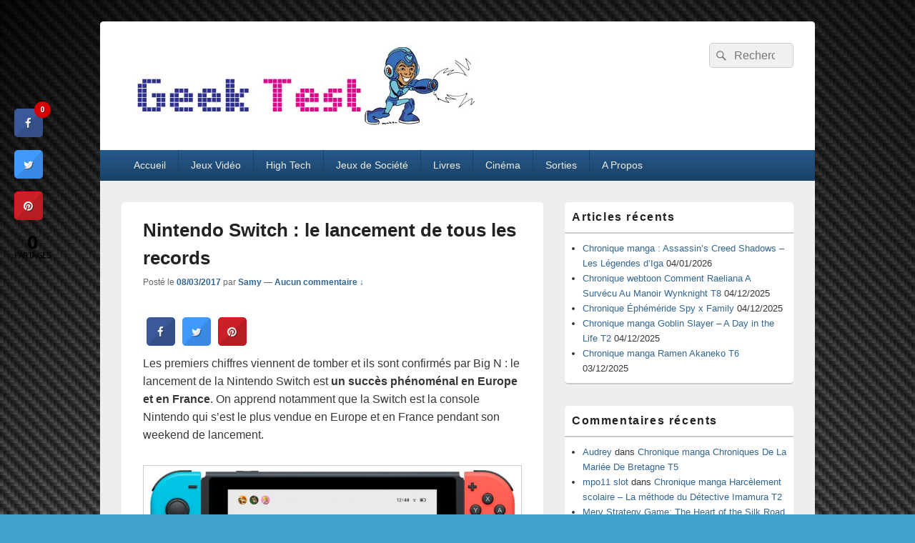

--- FILE ---
content_type: text/html; charset=UTF-8
request_url: https://geektest.fr/nintendo-switch-lancement-records/
body_size: 16832
content:
<!DOCTYPE html>

<html lang="fr-FR">

<head>
    <meta charset="UTF-8" />
    <meta name="viewport" content="width=device-width, initial-scale=1">
    <link rel="profile" href="http://gmpg.org/xfn/11" />
    <link rel="pingback" href="https://geektest.fr/xmlrpc.php" />
    <meta name='robots' content='index, follow, max-image-preview:large, max-snippet:-1, max-video-preview:-1' />

	<!-- This site is optimized with the Yoast SEO plugin v26.7 - https://yoast.com/wordpress/plugins/seo/ -->
	<title>Nintendo Switch : le lancement de tous les records - GeekTest</title>
	<link rel="canonical" href="https://geektest.fr/nintendo-switch-lancement-records/" />
	<meta property="og:locale" content="fr_FR" />
	<meta property="og:type" content="article" />
	<meta property="og:title" content="Nintendo Switch : le lancement de tous les records - GeekTest" />
	<meta property="og:description" content="Les premiers chiffres viennent de tomber et ils sont confirmés par Big N : le lancement de la Nintendo Switch est un succès phénoménal en Europe et en France. On apprend notamment que la Switch est la console Nintendo qui Continuer la lecture  Nintendo Switch : le lancement de tous les records&rarr;" />
	<meta property="og:url" content="https://geektest.fr/nintendo-switch-lancement-records/" />
	<meta property="og:site_name" content="GeekTest" />
	<meta property="article:published_time" content="2017-03-08T08:12:28+00:00" />
	<meta property="og:image" content="https://geektest.fr/wp-content/uploads/2017/03/img07@fr.jpg" />
	<meta property="og:image:width" content="1370" />
	<meta property="og:image:height" content="575" />
	<meta property="og:image:type" content="image/jpeg" />
	<meta name="author" content="Samy" />
	<meta name="twitter:card" content="summary_large_image" />
	<meta name="twitter:creator" content="@SamyToupet" />
	<meta name="twitter:site" content="@SamyGeekTest" />
	<meta name="twitter:label1" content="Écrit par" />
	<meta name="twitter:data1" content="Samy" />
	<meta name="twitter:label2" content="Durée de lecture estimée" />
	<meta name="twitter:data2" content="2 minutes" />
	<script type="application/ld+json" class="yoast-schema-graph">{"@context":"https://schema.org","@graph":[{"@type":"Article","@id":"https://geektest.fr/nintendo-switch-lancement-records/#article","isPartOf":{"@id":"https://geektest.fr/nintendo-switch-lancement-records/"},"author":{"name":"Samy","@id":"https://geektest.fr/#/schema/person/d43605ef0d5681c1b27a4ba1fede1cf4"},"headline":"Nintendo Switch : le lancement de tous les records","datePublished":"2017-03-08T08:12:28+00:00","mainEntityOfPage":{"@id":"https://geektest.fr/nintendo-switch-lancement-records/"},"wordCount":320,"commentCount":0,"publisher":{"@id":"https://geektest.fr/#organization"},"image":{"@id":"https://geektest.fr/nintendo-switch-lancement-records/#primaryimage"},"thumbnailUrl":"https://geektest.fr/wp-content/uploads/2017/03/img07@fr.jpg","keywords":["nintendo","Nintendo Switch","Switch"],"articleSection":["Jeux Vidéo"],"inLanguage":"fr-FR","potentialAction":[{"@type":"CommentAction","name":"Comment","target":["https://geektest.fr/nintendo-switch-lancement-records/#respond"]}]},{"@type":"WebPage","@id":"https://geektest.fr/nintendo-switch-lancement-records/","url":"https://geektest.fr/nintendo-switch-lancement-records/","name":"Nintendo Switch : le lancement de tous les records - GeekTest","isPartOf":{"@id":"https://geektest.fr/#website"},"primaryImageOfPage":{"@id":"https://geektest.fr/nintendo-switch-lancement-records/#primaryimage"},"image":{"@id":"https://geektest.fr/nintendo-switch-lancement-records/#primaryimage"},"thumbnailUrl":"https://geektest.fr/wp-content/uploads/2017/03/img07@fr.jpg","datePublished":"2017-03-08T08:12:28+00:00","breadcrumb":{"@id":"https://geektest.fr/nintendo-switch-lancement-records/#breadcrumb"},"inLanguage":"fr-FR","potentialAction":[{"@type":"ReadAction","target":["https://geektest.fr/nintendo-switch-lancement-records/"]}]},{"@type":"ImageObject","inLanguage":"fr-FR","@id":"https://geektest.fr/nintendo-switch-lancement-records/#primaryimage","url":"https://geektest.fr/wp-content/uploads/2017/03/img07@fr.jpg","contentUrl":"https://geektest.fr/wp-content/uploads/2017/03/img07@fr.jpg","width":1370,"height":575,"caption":"Nintendo Switch"},{"@type":"BreadcrumbList","@id":"https://geektest.fr/nintendo-switch-lancement-records/#breadcrumb","itemListElement":[{"@type":"ListItem","position":1,"name":"Accueil","item":"https://geektest.fr/"},{"@type":"ListItem","position":2,"name":"Nintendo Switch : le lancement de tous les records"}]},{"@type":"WebSite","@id":"https://geektest.fr/#website","url":"https://geektest.fr/","name":"GeekTest","description":"Blog jeux-vidéo et high-tech","publisher":{"@id":"https://geektest.fr/#organization"},"potentialAction":[{"@type":"SearchAction","target":{"@type":"EntryPoint","urlTemplate":"https://geektest.fr/?s={search_term_string}"},"query-input":{"@type":"PropertyValueSpecification","valueRequired":true,"valueName":"search_term_string"}}],"inLanguage":"fr-FR"},{"@type":"Organization","@id":"https://geektest.fr/#organization","name":"GeekTest","url":"https://geektest.fr/","logo":{"@type":"ImageObject","inLanguage":"fr-FR","@id":"https://geektest.fr/#/schema/logo/image/","url":"https://geektest.fr/wp-content/uploads/2015/01/cropped-Banière-Geek-Test-Megaman.jpg","contentUrl":"https://geektest.fr/wp-content/uploads/2015/01/cropped-Banière-Geek-Test-Megaman.jpg","width":500,"height":120,"caption":"GeekTest"},"image":{"@id":"https://geektest.fr/#/schema/logo/image/"},"sameAs":["https://x.com/SamyGeekTest","https://www.youtube.com/@GeekTestfr"]},{"@type":"Person","@id":"https://geektest.fr/#/schema/person/d43605ef0d5681c1b27a4ba1fede1cf4","name":"Samy","image":{"@type":"ImageObject","inLanguage":"fr-FR","@id":"https://geektest.fr/#/schema/person/image/","url":"https://secure.gravatar.com/avatar/5c1947dd6aaded7a174b67c3dadda665fc4f0d66ca3756285877bbb0960b51b2?s=96&d=mm&r=g","contentUrl":"https://secure.gravatar.com/avatar/5c1947dd6aaded7a174b67c3dadda665fc4f0d66ca3756285877bbb0960b51b2?s=96&d=mm&r=g","caption":"Samy"},"sameAs":["https://x.com/SamyToupet"],"url":"https://geektest.fr/author/admin/"}]}</script>
	<!-- / Yoast SEO plugin. -->


<link rel='dns-prefetch' href='//fonts.googleapis.com' />
<link rel="alternate" type="application/rss+xml" title="GeekTest &raquo; Flux" href="https://geektest.fr/feed/" />
<link rel="alternate" type="application/rss+xml" title="GeekTest &raquo; Flux des commentaires" href="https://geektest.fr/comments/feed/" />
<link rel="alternate" type="application/rss+xml" title="GeekTest &raquo; Nintendo Switch : le lancement de tous les records Flux des commentaires" href="https://geektest.fr/nintendo-switch-lancement-records/feed/" />
<link rel="alternate" title="oEmbed (JSON)" type="application/json+oembed" href="https://geektest.fr/wp-json/oembed/1.0/embed?url=https%3A%2F%2Fgeektest.fr%2Fnintendo-switch-lancement-records%2F" />
<link rel="alternate" title="oEmbed (XML)" type="text/xml+oembed" href="https://geektest.fr/wp-json/oembed/1.0/embed?url=https%3A%2F%2Fgeektest.fr%2Fnintendo-switch-lancement-records%2F&#038;format=xml" />
		<!-- This site uses the Google Analytics by MonsterInsights plugin v9.11.1 - Using Analytics tracking - https://www.monsterinsights.com/ -->
							<script src="//www.googletagmanager.com/gtag/js?id=G-CGHH041ZJF"  data-cfasync="false" data-wpfc-render="false" type="text/javascript" async></script>
			<script data-cfasync="false" data-wpfc-render="false" type="text/javascript">
				var mi_version = '9.11.1';
				var mi_track_user = true;
				var mi_no_track_reason = '';
								var MonsterInsightsDefaultLocations = {"page_location":"https:\/\/geektest.fr\/nintendo-switch-lancement-records\/"};
								if ( typeof MonsterInsightsPrivacyGuardFilter === 'function' ) {
					var MonsterInsightsLocations = (typeof MonsterInsightsExcludeQuery === 'object') ? MonsterInsightsPrivacyGuardFilter( MonsterInsightsExcludeQuery ) : MonsterInsightsPrivacyGuardFilter( MonsterInsightsDefaultLocations );
				} else {
					var MonsterInsightsLocations = (typeof MonsterInsightsExcludeQuery === 'object') ? MonsterInsightsExcludeQuery : MonsterInsightsDefaultLocations;
				}

								var disableStrs = [
										'ga-disable-G-CGHH041ZJF',
									];

				/* Function to detect opted out users */
				function __gtagTrackerIsOptedOut() {
					for (var index = 0; index < disableStrs.length; index++) {
						if (document.cookie.indexOf(disableStrs[index] + '=true') > -1) {
							return true;
						}
					}

					return false;
				}

				/* Disable tracking if the opt-out cookie exists. */
				if (__gtagTrackerIsOptedOut()) {
					for (var index = 0; index < disableStrs.length; index++) {
						window[disableStrs[index]] = true;
					}
				}

				/* Opt-out function */
				function __gtagTrackerOptout() {
					for (var index = 0; index < disableStrs.length; index++) {
						document.cookie = disableStrs[index] + '=true; expires=Thu, 31 Dec 2099 23:59:59 UTC; path=/';
						window[disableStrs[index]] = true;
					}
				}

				if ('undefined' === typeof gaOptout) {
					function gaOptout() {
						__gtagTrackerOptout();
					}
				}
								window.dataLayer = window.dataLayer || [];

				window.MonsterInsightsDualTracker = {
					helpers: {},
					trackers: {},
				};
				if (mi_track_user) {
					function __gtagDataLayer() {
						dataLayer.push(arguments);
					}

					function __gtagTracker(type, name, parameters) {
						if (!parameters) {
							parameters = {};
						}

						if (parameters.send_to) {
							__gtagDataLayer.apply(null, arguments);
							return;
						}

						if (type === 'event') {
														parameters.send_to = monsterinsights_frontend.v4_id;
							var hookName = name;
							if (typeof parameters['event_category'] !== 'undefined') {
								hookName = parameters['event_category'] + ':' + name;
							}

							if (typeof MonsterInsightsDualTracker.trackers[hookName] !== 'undefined') {
								MonsterInsightsDualTracker.trackers[hookName](parameters);
							} else {
								__gtagDataLayer('event', name, parameters);
							}
							
						} else {
							__gtagDataLayer.apply(null, arguments);
						}
					}

					__gtagTracker('js', new Date());
					__gtagTracker('set', {
						'developer_id.dZGIzZG': true,
											});
					if ( MonsterInsightsLocations.page_location ) {
						__gtagTracker('set', MonsterInsightsLocations);
					}
										__gtagTracker('config', 'G-CGHH041ZJF', {"forceSSL":"true"} );
										window.gtag = __gtagTracker;										(function () {
						/* https://developers.google.com/analytics/devguides/collection/analyticsjs/ */
						/* ga and __gaTracker compatibility shim. */
						var noopfn = function () {
							return null;
						};
						var newtracker = function () {
							return new Tracker();
						};
						var Tracker = function () {
							return null;
						};
						var p = Tracker.prototype;
						p.get = noopfn;
						p.set = noopfn;
						p.send = function () {
							var args = Array.prototype.slice.call(arguments);
							args.unshift('send');
							__gaTracker.apply(null, args);
						};
						var __gaTracker = function () {
							var len = arguments.length;
							if (len === 0) {
								return;
							}
							var f = arguments[len - 1];
							if (typeof f !== 'object' || f === null || typeof f.hitCallback !== 'function') {
								if ('send' === arguments[0]) {
									var hitConverted, hitObject = false, action;
									if ('event' === arguments[1]) {
										if ('undefined' !== typeof arguments[3]) {
											hitObject = {
												'eventAction': arguments[3],
												'eventCategory': arguments[2],
												'eventLabel': arguments[4],
												'value': arguments[5] ? arguments[5] : 1,
											}
										}
									}
									if ('pageview' === arguments[1]) {
										if ('undefined' !== typeof arguments[2]) {
											hitObject = {
												'eventAction': 'page_view',
												'page_path': arguments[2],
											}
										}
									}
									if (typeof arguments[2] === 'object') {
										hitObject = arguments[2];
									}
									if (typeof arguments[5] === 'object') {
										Object.assign(hitObject, arguments[5]);
									}
									if ('undefined' !== typeof arguments[1].hitType) {
										hitObject = arguments[1];
										if ('pageview' === hitObject.hitType) {
											hitObject.eventAction = 'page_view';
										}
									}
									if (hitObject) {
										action = 'timing' === arguments[1].hitType ? 'timing_complete' : hitObject.eventAction;
										hitConverted = mapArgs(hitObject);
										__gtagTracker('event', action, hitConverted);
									}
								}
								return;
							}

							function mapArgs(args) {
								var arg, hit = {};
								var gaMap = {
									'eventCategory': 'event_category',
									'eventAction': 'event_action',
									'eventLabel': 'event_label',
									'eventValue': 'event_value',
									'nonInteraction': 'non_interaction',
									'timingCategory': 'event_category',
									'timingVar': 'name',
									'timingValue': 'value',
									'timingLabel': 'event_label',
									'page': 'page_path',
									'location': 'page_location',
									'title': 'page_title',
									'referrer' : 'page_referrer',
								};
								for (arg in args) {
																		if (!(!args.hasOwnProperty(arg) || !gaMap.hasOwnProperty(arg))) {
										hit[gaMap[arg]] = args[arg];
									} else {
										hit[arg] = args[arg];
									}
								}
								return hit;
							}

							try {
								f.hitCallback();
							} catch (ex) {
							}
						};
						__gaTracker.create = newtracker;
						__gaTracker.getByName = newtracker;
						__gaTracker.getAll = function () {
							return [];
						};
						__gaTracker.remove = noopfn;
						__gaTracker.loaded = true;
						window['__gaTracker'] = __gaTracker;
					})();
									} else {
										console.log("");
					(function () {
						function __gtagTracker() {
							return null;
						}

						window['__gtagTracker'] = __gtagTracker;
						window['gtag'] = __gtagTracker;
					})();
									}
			</script>
							<!-- / Google Analytics by MonsterInsights -->
		<style id='wp-img-auto-sizes-contain-inline-css' type='text/css'>
img:is([sizes=auto i],[sizes^="auto," i]){contain-intrinsic-size:3000px 1500px}
/*# sourceURL=wp-img-auto-sizes-contain-inline-css */
</style>
<style id='wp-emoji-styles-inline-css' type='text/css'>

	img.wp-smiley, img.emoji {
		display: inline !important;
		border: none !important;
		box-shadow: none !important;
		height: 1em !important;
		width: 1em !important;
		margin: 0 0.07em !important;
		vertical-align: -0.1em !important;
		background: none !important;
		padding: 0 !important;
	}
/*# sourceURL=wp-emoji-styles-inline-css */
</style>
<style id='wp-block-library-inline-css' type='text/css'>
:root{--wp-block-synced-color:#7a00df;--wp-block-synced-color--rgb:122,0,223;--wp-bound-block-color:var(--wp-block-synced-color);--wp-editor-canvas-background:#ddd;--wp-admin-theme-color:#007cba;--wp-admin-theme-color--rgb:0,124,186;--wp-admin-theme-color-darker-10:#006ba1;--wp-admin-theme-color-darker-10--rgb:0,107,160.5;--wp-admin-theme-color-darker-20:#005a87;--wp-admin-theme-color-darker-20--rgb:0,90,135;--wp-admin-border-width-focus:2px}@media (min-resolution:192dpi){:root{--wp-admin-border-width-focus:1.5px}}.wp-element-button{cursor:pointer}:root .has-very-light-gray-background-color{background-color:#eee}:root .has-very-dark-gray-background-color{background-color:#313131}:root .has-very-light-gray-color{color:#eee}:root .has-very-dark-gray-color{color:#313131}:root .has-vivid-green-cyan-to-vivid-cyan-blue-gradient-background{background:linear-gradient(135deg,#00d084,#0693e3)}:root .has-purple-crush-gradient-background{background:linear-gradient(135deg,#34e2e4,#4721fb 50%,#ab1dfe)}:root .has-hazy-dawn-gradient-background{background:linear-gradient(135deg,#faaca8,#dad0ec)}:root .has-subdued-olive-gradient-background{background:linear-gradient(135deg,#fafae1,#67a671)}:root .has-atomic-cream-gradient-background{background:linear-gradient(135deg,#fdd79a,#004a59)}:root .has-nightshade-gradient-background{background:linear-gradient(135deg,#330968,#31cdcf)}:root .has-midnight-gradient-background{background:linear-gradient(135deg,#020381,#2874fc)}:root{--wp--preset--font-size--normal:16px;--wp--preset--font-size--huge:42px}.has-regular-font-size{font-size:1em}.has-larger-font-size{font-size:2.625em}.has-normal-font-size{font-size:var(--wp--preset--font-size--normal)}.has-huge-font-size{font-size:var(--wp--preset--font-size--huge)}.has-text-align-center{text-align:center}.has-text-align-left{text-align:left}.has-text-align-right{text-align:right}.has-fit-text{white-space:nowrap!important}#end-resizable-editor-section{display:none}.aligncenter{clear:both}.items-justified-left{justify-content:flex-start}.items-justified-center{justify-content:center}.items-justified-right{justify-content:flex-end}.items-justified-space-between{justify-content:space-between}.screen-reader-text{border:0;clip-path:inset(50%);height:1px;margin:-1px;overflow:hidden;padding:0;position:absolute;width:1px;word-wrap:normal!important}.screen-reader-text:focus{background-color:#ddd;clip-path:none;color:#444;display:block;font-size:1em;height:auto;left:5px;line-height:normal;padding:15px 23px 14px;text-decoration:none;top:5px;width:auto;z-index:100000}html :where(.has-border-color){border-style:solid}html :where([style*=border-top-color]){border-top-style:solid}html :where([style*=border-right-color]){border-right-style:solid}html :where([style*=border-bottom-color]){border-bottom-style:solid}html :where([style*=border-left-color]){border-left-style:solid}html :where([style*=border-width]){border-style:solid}html :where([style*=border-top-width]){border-top-style:solid}html :where([style*=border-right-width]){border-right-style:solid}html :where([style*=border-bottom-width]){border-bottom-style:solid}html :where([style*=border-left-width]){border-left-style:solid}html :where(img[class*=wp-image-]){height:auto;max-width:100%}:where(figure){margin:0 0 1em}html :where(.is-position-sticky){--wp-admin--admin-bar--position-offset:var(--wp-admin--admin-bar--height,0px)}@media screen and (max-width:600px){html :where(.is-position-sticky){--wp-admin--admin-bar--position-offset:0px}}

/*# sourceURL=wp-block-library-inline-css */
</style><style id='global-styles-inline-css' type='text/css'>
:root{--wp--preset--aspect-ratio--square: 1;--wp--preset--aspect-ratio--4-3: 4/3;--wp--preset--aspect-ratio--3-4: 3/4;--wp--preset--aspect-ratio--3-2: 3/2;--wp--preset--aspect-ratio--2-3: 2/3;--wp--preset--aspect-ratio--16-9: 16/9;--wp--preset--aspect-ratio--9-16: 9/16;--wp--preset--color--black: #000000;--wp--preset--color--cyan-bluish-gray: #abb8c3;--wp--preset--color--white: #ffffff;--wp--preset--color--pale-pink: #f78da7;--wp--preset--color--vivid-red: #cf2e2e;--wp--preset--color--luminous-vivid-orange: #ff6900;--wp--preset--color--luminous-vivid-amber: #fcb900;--wp--preset--color--light-green-cyan: #7bdcb5;--wp--preset--color--vivid-green-cyan: #00d084;--wp--preset--color--pale-cyan-blue: #8ed1fc;--wp--preset--color--vivid-cyan-blue: #0693e3;--wp--preset--color--vivid-purple: #9b51e0;--wp--preset--color--dark-gray: #373737;--wp--preset--color--medium-gray: #cccccc;--wp--preset--color--light-gray: #eeeeee;--wp--preset--color--blue: #1982d1;--wp--preset--gradient--vivid-cyan-blue-to-vivid-purple: linear-gradient(135deg,rgb(6,147,227) 0%,rgb(155,81,224) 100%);--wp--preset--gradient--light-green-cyan-to-vivid-green-cyan: linear-gradient(135deg,rgb(122,220,180) 0%,rgb(0,208,130) 100%);--wp--preset--gradient--luminous-vivid-amber-to-luminous-vivid-orange: linear-gradient(135deg,rgb(252,185,0) 0%,rgb(255,105,0) 100%);--wp--preset--gradient--luminous-vivid-orange-to-vivid-red: linear-gradient(135deg,rgb(255,105,0) 0%,rgb(207,46,46) 100%);--wp--preset--gradient--very-light-gray-to-cyan-bluish-gray: linear-gradient(135deg,rgb(238,238,238) 0%,rgb(169,184,195) 100%);--wp--preset--gradient--cool-to-warm-spectrum: linear-gradient(135deg,rgb(74,234,220) 0%,rgb(151,120,209) 20%,rgb(207,42,186) 40%,rgb(238,44,130) 60%,rgb(251,105,98) 80%,rgb(254,248,76) 100%);--wp--preset--gradient--blush-light-purple: linear-gradient(135deg,rgb(255,206,236) 0%,rgb(152,150,240) 100%);--wp--preset--gradient--blush-bordeaux: linear-gradient(135deg,rgb(254,205,165) 0%,rgb(254,45,45) 50%,rgb(107,0,62) 100%);--wp--preset--gradient--luminous-dusk: linear-gradient(135deg,rgb(255,203,112) 0%,rgb(199,81,192) 50%,rgb(65,88,208) 100%);--wp--preset--gradient--pale-ocean: linear-gradient(135deg,rgb(255,245,203) 0%,rgb(182,227,212) 50%,rgb(51,167,181) 100%);--wp--preset--gradient--electric-grass: linear-gradient(135deg,rgb(202,248,128) 0%,rgb(113,206,126) 100%);--wp--preset--gradient--midnight: linear-gradient(135deg,rgb(2,3,129) 0%,rgb(40,116,252) 100%);--wp--preset--font-size--small: 14px;--wp--preset--font-size--medium: 20px;--wp--preset--font-size--large: 24px;--wp--preset--font-size--x-large: 42px;--wp--preset--font-size--normal: 16px;--wp--preset--font-size--huge: 26px;--wp--preset--spacing--20: 0.44rem;--wp--preset--spacing--30: 0.67rem;--wp--preset--spacing--40: 1rem;--wp--preset--spacing--50: 1.5rem;--wp--preset--spacing--60: 2.25rem;--wp--preset--spacing--70: 3.38rem;--wp--preset--spacing--80: 5.06rem;--wp--preset--shadow--natural: 6px 6px 9px rgba(0, 0, 0, 0.2);--wp--preset--shadow--deep: 12px 12px 50px rgba(0, 0, 0, 0.4);--wp--preset--shadow--sharp: 6px 6px 0px rgba(0, 0, 0, 0.2);--wp--preset--shadow--outlined: 6px 6px 0px -3px rgb(255, 255, 255), 6px 6px rgb(0, 0, 0);--wp--preset--shadow--crisp: 6px 6px 0px rgb(0, 0, 0);}:where(.is-layout-flex){gap: 0.5em;}:where(.is-layout-grid){gap: 0.5em;}body .is-layout-flex{display: flex;}.is-layout-flex{flex-wrap: wrap;align-items: center;}.is-layout-flex > :is(*, div){margin: 0;}body .is-layout-grid{display: grid;}.is-layout-grid > :is(*, div){margin: 0;}:where(.wp-block-columns.is-layout-flex){gap: 2em;}:where(.wp-block-columns.is-layout-grid){gap: 2em;}:where(.wp-block-post-template.is-layout-flex){gap: 1.25em;}:where(.wp-block-post-template.is-layout-grid){gap: 1.25em;}.has-black-color{color: var(--wp--preset--color--black) !important;}.has-cyan-bluish-gray-color{color: var(--wp--preset--color--cyan-bluish-gray) !important;}.has-white-color{color: var(--wp--preset--color--white) !important;}.has-pale-pink-color{color: var(--wp--preset--color--pale-pink) !important;}.has-vivid-red-color{color: var(--wp--preset--color--vivid-red) !important;}.has-luminous-vivid-orange-color{color: var(--wp--preset--color--luminous-vivid-orange) !important;}.has-luminous-vivid-amber-color{color: var(--wp--preset--color--luminous-vivid-amber) !important;}.has-light-green-cyan-color{color: var(--wp--preset--color--light-green-cyan) !important;}.has-vivid-green-cyan-color{color: var(--wp--preset--color--vivid-green-cyan) !important;}.has-pale-cyan-blue-color{color: var(--wp--preset--color--pale-cyan-blue) !important;}.has-vivid-cyan-blue-color{color: var(--wp--preset--color--vivid-cyan-blue) !important;}.has-vivid-purple-color{color: var(--wp--preset--color--vivid-purple) !important;}.has-black-background-color{background-color: var(--wp--preset--color--black) !important;}.has-cyan-bluish-gray-background-color{background-color: var(--wp--preset--color--cyan-bluish-gray) !important;}.has-white-background-color{background-color: var(--wp--preset--color--white) !important;}.has-pale-pink-background-color{background-color: var(--wp--preset--color--pale-pink) !important;}.has-vivid-red-background-color{background-color: var(--wp--preset--color--vivid-red) !important;}.has-luminous-vivid-orange-background-color{background-color: var(--wp--preset--color--luminous-vivid-orange) !important;}.has-luminous-vivid-amber-background-color{background-color: var(--wp--preset--color--luminous-vivid-amber) !important;}.has-light-green-cyan-background-color{background-color: var(--wp--preset--color--light-green-cyan) !important;}.has-vivid-green-cyan-background-color{background-color: var(--wp--preset--color--vivid-green-cyan) !important;}.has-pale-cyan-blue-background-color{background-color: var(--wp--preset--color--pale-cyan-blue) !important;}.has-vivid-cyan-blue-background-color{background-color: var(--wp--preset--color--vivid-cyan-blue) !important;}.has-vivid-purple-background-color{background-color: var(--wp--preset--color--vivid-purple) !important;}.has-black-border-color{border-color: var(--wp--preset--color--black) !important;}.has-cyan-bluish-gray-border-color{border-color: var(--wp--preset--color--cyan-bluish-gray) !important;}.has-white-border-color{border-color: var(--wp--preset--color--white) !important;}.has-pale-pink-border-color{border-color: var(--wp--preset--color--pale-pink) !important;}.has-vivid-red-border-color{border-color: var(--wp--preset--color--vivid-red) !important;}.has-luminous-vivid-orange-border-color{border-color: var(--wp--preset--color--luminous-vivid-orange) !important;}.has-luminous-vivid-amber-border-color{border-color: var(--wp--preset--color--luminous-vivid-amber) !important;}.has-light-green-cyan-border-color{border-color: var(--wp--preset--color--light-green-cyan) !important;}.has-vivid-green-cyan-border-color{border-color: var(--wp--preset--color--vivid-green-cyan) !important;}.has-pale-cyan-blue-border-color{border-color: var(--wp--preset--color--pale-cyan-blue) !important;}.has-vivid-cyan-blue-border-color{border-color: var(--wp--preset--color--vivid-cyan-blue) !important;}.has-vivid-purple-border-color{border-color: var(--wp--preset--color--vivid-purple) !important;}.has-vivid-cyan-blue-to-vivid-purple-gradient-background{background: var(--wp--preset--gradient--vivid-cyan-blue-to-vivid-purple) !important;}.has-light-green-cyan-to-vivid-green-cyan-gradient-background{background: var(--wp--preset--gradient--light-green-cyan-to-vivid-green-cyan) !important;}.has-luminous-vivid-amber-to-luminous-vivid-orange-gradient-background{background: var(--wp--preset--gradient--luminous-vivid-amber-to-luminous-vivid-orange) !important;}.has-luminous-vivid-orange-to-vivid-red-gradient-background{background: var(--wp--preset--gradient--luminous-vivid-orange-to-vivid-red) !important;}.has-very-light-gray-to-cyan-bluish-gray-gradient-background{background: var(--wp--preset--gradient--very-light-gray-to-cyan-bluish-gray) !important;}.has-cool-to-warm-spectrum-gradient-background{background: var(--wp--preset--gradient--cool-to-warm-spectrum) !important;}.has-blush-light-purple-gradient-background{background: var(--wp--preset--gradient--blush-light-purple) !important;}.has-blush-bordeaux-gradient-background{background: var(--wp--preset--gradient--blush-bordeaux) !important;}.has-luminous-dusk-gradient-background{background: var(--wp--preset--gradient--luminous-dusk) !important;}.has-pale-ocean-gradient-background{background: var(--wp--preset--gradient--pale-ocean) !important;}.has-electric-grass-gradient-background{background: var(--wp--preset--gradient--electric-grass) !important;}.has-midnight-gradient-background{background: var(--wp--preset--gradient--midnight) !important;}.has-small-font-size{font-size: var(--wp--preset--font-size--small) !important;}.has-medium-font-size{font-size: var(--wp--preset--font-size--medium) !important;}.has-large-font-size{font-size: var(--wp--preset--font-size--large) !important;}.has-x-large-font-size{font-size: var(--wp--preset--font-size--x-large) !important;}
/*# sourceURL=global-styles-inline-css */
</style>

<style id='classic-theme-styles-inline-css' type='text/css'>
/*! This file is auto-generated */
.wp-block-button__link{color:#fff;background-color:#32373c;border-radius:9999px;box-shadow:none;text-decoration:none;padding:calc(.667em + 2px) calc(1.333em + 2px);font-size:1.125em}.wp-block-file__button{background:#32373c;color:#fff;text-decoration:none}
/*# sourceURL=/wp-includes/css/classic-themes.min.css */
</style>
<link rel='stylesheet' id='cresta-social-crestafont-css' href='https://geektest.fr/wp-content/plugins/cresta-social-share-counter/css/csscfont.min.css?ver=2.9.9.6' type='text/css' media='all' />
<link rel='stylesheet' id='cresta-social-wp-style-css' href='https://geektest.fr/wp-content/plugins/cresta-social-share-counter/css/cresta-wp-css.min.css?ver=2.9.9.6' type='text/css' media='all' />
<link rel='stylesheet' id='cresta-social-googlefonts-css' href='//fonts.googleapis.com/css?family=Noto+Sans:400,700&#038;display=swap' type='text/css' media='all' />
<link rel='stylesheet' id='genericons-css' href='https://geektest.fr/wp-content/themes/catch-box/genericons/genericons.css?ver=3.4.1' type='text/css' media='all' />
<link rel='stylesheet' id='catchbox-style-css' href='https://geektest.fr/wp-content/themes/catch-box/style.css?ver=20251223-93413' type='text/css' media='all' />
<link rel='stylesheet' id='catchbox-block-style-css' href='https://geektest.fr/wp-content/themes/catch-box/css/blocks.css?ver=1.0' type='text/css' media='all' />
<link rel='stylesheet' id='blue-css' href='https://geektest.fr/wp-content/themes/catch-box/colors/blue.css' type='text/css' media='all' />
<link rel='stylesheet' id='tablepress-default-css' href='https://geektest.fr/wp-content/plugins/tablepress/css/build/default.css?ver=3.2.6' type='text/css' media='all' />
<script type="text/javascript" src="https://geektest.fr/wp-content/plugins/google-analytics-for-wordpress/assets/js/frontend-gtag.min.js?ver=9.11.1" id="monsterinsights-frontend-script-js" async="async" data-wp-strategy="async"></script>
<script data-cfasync="false" data-wpfc-render="false" type="text/javascript" id='monsterinsights-frontend-script-js-extra'>/* <![CDATA[ */
var monsterinsights_frontend = {"js_events_tracking":"true","download_extensions":"doc,pdf,ppt,zip,xls,docx,pptx,xlsx","inbound_paths":"[]","home_url":"https:\/\/geektest.fr","hash_tracking":"false","v4_id":"G-CGHH041ZJF"};/* ]]> */
</script>
<script type="text/javascript" src="https://geektest.fr/wp-includes/js/jquery/jquery.min.js?ver=3.7.1" id="jquery-core-js"></script>
<script type="text/javascript" src="https://geektest.fr/wp-includes/js/jquery/jquery-migrate.min.js?ver=3.4.1" id="jquery-migrate-js"></script>
<script type="text/javascript" id="catchbox-menu-js-extra">
/* <![CDATA[ */
var screenReaderText = {"expand":"ouvrir le menu enfant","collapse":"refermer le menu enfant"};
//# sourceURL=catchbox-menu-js-extra
/* ]]> */
</script>
<script type="text/javascript" src="https://geektest.fr/wp-content/themes/catch-box/js/menu.min.js?ver=2.1.1.1" id="catchbox-menu-js"></script>
<link rel="https://api.w.org/" href="https://geektest.fr/wp-json/" /><link rel="alternate" title="JSON" type="application/json" href="https://geektest.fr/wp-json/wp/v2/posts/7516" /><link rel="EditURI" type="application/rsd+xml" title="RSD" href="https://geektest.fr/xmlrpc.php?rsd" />
<meta name="generator" content="WordPress 6.9" />
<link rel='shortlink' href='https://geektest.fr/?p=7516' />
<style id='cresta-social-share-counter-inline-css'>.cresta-share-icon .sbutton {text-shadow: 1px 1px 0px rgba(0, 0, 0, .4);}.cresta-share-icon .sbutton {font-family: 'Noto Sans', sans-serif;}
			@media (max-width : 640px) {
				#crestashareicon {
					display:none !important;
				}
			}
		#crestashareicon {position:fixed; top:20%; left:20px; float:left;z-index:99;}

		#crestashareicon .sbutton {clear:both;}
		#crestashareicon .sbutton { float:left;}#crestashareiconincontent {float: left;}</style>	<style>
		/* Link color */
		a,
		#site-title a:focus,
		#site-title a:hover,
		#site-title a:active,
		.entry-title a:hover,
		.entry-title a:focus,
		.entry-title a:active,
		.widget_catchbox_ephemera .comments-link a:hover,
		section.recent-posts .other-recent-posts a[rel="bookmark"]:hover,
		section.recent-posts .other-recent-posts .comments-link a:hover,
		.format-image footer.entry-meta a:hover,
		#site-generator a:hover {
			color: #326693;
		}
		section.recent-posts .other-recent-posts .comments-link a:hover {
			border-color: #326693;
		}
	</style>
<style type="text/css">.recentcomments a{display:inline !important;padding:0 !important;margin:0 !important;}</style>	<style type="text/css">
			#site-title,
		#site-description {
			position: absolute !important;
			clip: rect(1px 1px 1px 1px); /* IE6, IE7 */
			clip: rect(1px, 1px, 1px, 1px);
		}
		</style>
	<style type="text/css" id="custom-background-css">
body.custom-background { background-image: url("https://geektest.fr/wp-content/uploads/2013/05/Free-carbon-fiber-wallpaper-ebin.png"); background-position: left top; background-size: auto; background-repeat: repeat; background-attachment: fixed; }
</style>
	<link rel="icon" href="https://geektest.fr/wp-content/uploads/2013/03/favicon.ico" sizes="32x32" />
<link rel="icon" href="https://geektest.fr/wp-content/uploads/2013/03/favicon.ico" sizes="192x192" />
<link rel="apple-touch-icon" href="https://geektest.fr/wp-content/uploads/2013/03/favicon.ico" />
<meta name="msapplication-TileImage" content="https://geektest.fr/wp-content/uploads/2013/03/favicon.ico" />
</head>

<body class="wp-singular post-template-default single single-post postid-7516 single-format-standard custom-background wp-custom-logo wp-embed-responsive wp-theme-catch-box right-sidebar one-menu header-image-top">

    
    
    <div id="page" class="hfeed site">

        <a href="#main" class="skip-link screen-reader-text">Aller au contenu principal</a>
        <header id="branding" role="banner">

            
            <div id="header-content" class="clearfix">

                <div class="logo-wrap clearfix"><div id="site-logo"><a href="https://geektest.fr/" class="custom-logo-link" rel="home"><img width="500" height="120" src="https://geektest.fr/wp-content/uploads/2015/01/cropped-Banière-Geek-Test-Megaman.jpg" class="custom-logo" alt="GeekTest" decoding="async" fetchpriority="high" srcset="https://geektest.fr/wp-content/uploads/2015/01/cropped-Banière-Geek-Test-Megaman.jpg 500w, https://geektest.fr/wp-content/uploads/2015/01/cropped-Banière-Geek-Test-Megaman-300x72.jpg 300w" sizes="(max-width: 500px) 100vw, 500px" /></a></div><!-- #site-logo -->	<div id="hgroup" class="site-details">
					<p id="site-title"><a href="https://geektest.fr/" rel="home">GeekTest</a></p>
					<p id="site-description">Blog jeux-vidéo et high-tech</p>
			
   	</div><!-- #hgroup -->
</div><!-- .logo-wrap -->	<form role="search" method="get" class="searchform" action="https://geektest.fr/">
		<label>
			<span class="screen-reader-text">Recherche :</span>
			<input type="search" class="search-field" placeholder="Recherche" value="" name="s" title="Recherche :" />
		</label>
		<button type="submit" class="search-submit"><span class="screen-reader-text">Rechercher</span></button>
	</form>

            </div><!-- #header-content -->

                <div class="menu-access-wrap mobile-header-menu clearfix">
        <div id="mobile-header-left-menu" class="mobile-menu-anchor primary-menu">
            <a href="#mobile-header-left-nav" id="menu-toggle-primary" class="genericon genericon-menu">
                <span class="mobile-menu-text">Menu</span>
            </a>
        </div><!-- #mobile-header-left-menu -->
            
        
        <div id="site-header-menu-primary" class="site-header-menu">
            <nav id="access" class="main-navigation menu-focus" role="navigation" aria-label="Menu principal">
            
                <h3 class="screen-reader-text">Menu principal</h3>
                <div class="menu-header-container"><ul class="menu"><li id="menu-item-119" class="menu-item menu-item-type-custom menu-item-object-custom menu-item-home menu-item-119"><a href="http://geektest.fr/">Accueil</a></li>
<li id="menu-item-1774" class="menu-item menu-item-type-taxonomy menu-item-object-category current-post-ancestor current-menu-parent current-post-parent menu-item-1774"><a href="https://geektest.fr/category/jeux-video/">Jeux Vidéo</a></li>
<li id="menu-item-1775" class="menu-item menu-item-type-taxonomy menu-item-object-category menu-item-1775"><a href="https://geektest.fr/category/high-tech/">High Tech</a></li>
<li id="menu-item-5799" class="menu-item menu-item-type-taxonomy menu-item-object-category menu-item-5799"><a href="https://geektest.fr/category/jeux-societe/">Jeux de Société</a></li>
<li id="menu-item-11767" class="menu-item menu-item-type-taxonomy menu-item-object-category menu-item-11767"><a href="https://geektest.fr/category/livres/">Livres</a></li>
<li id="menu-item-1777" class="menu-item menu-item-type-taxonomy menu-item-object-category menu-item-1777"><a href="https://geektest.fr/category/cinema/">Cinéma</a></li>
<li id="menu-item-1778" class="menu-item menu-item-type-taxonomy menu-item-object-category menu-item-1778"><a href="https://geektest.fr/category/sorties/">Sorties</a></li>
<li id="menu-item-121" class="menu-item menu-item-type-post_type menu-item-object-page menu-item-121"><a href="https://geektest.fr/a-propos/">A Propos</a></li>
</ul></div>            </nav><!-- #access -->
        </div><!-- .site-header-menu -->

            </div><!-- .menu-access-wrap -->
    
        </header><!-- #branding -->

        
        
        <div id="main" class="clearfix">

            
            <div id="primary" class="content-area">

                
                <div id="content" role="main">
                    
				
<article id="post-7516" class="post-7516 post type-post status-publish format-standard has-post-thumbnail hentry category-jeux-video tag-nintendo tag-nintendo-switch tag-switch">
	<header class="entry-header">
		<h1 class="entry-title">Nintendo Switch : le lancement de tous les records</h1>

		            <div class="entry-meta">
                <span class="sep">Posté le </span><a href="https://geektest.fr/nintendo-switch-lancement-records/" title="09:12" rel="bookmark"><time class="entry-date updated" datetime="2017-03-08T09:12:28+01:00" pubdate>08/03/2017</time></a><span class="by-author"> <span class="sep"> par </span> <span class="author vcard"><a class="url fn n" href="https://geektest.fr/author/admin/" title="Voir tous les articles par Samy" rel="author">Samy</a></span></span>                                    <span class="sep sep-comment"> &mdash; </span>
                    <span class="comments-link">
                        <a href="https://geektest.fr/nintendo-switch-lancement-records/#respond">Aucun commentaire &darr;</a>                    </span>
                            </div><!-- .entry-meta -->
			</header><!-- .entry-header -->

	<div class="entry-content">
		<!--www.crestaproject.com Social Button in Content Start--><div id="crestashareiconincontent" class="cresta-share-icon fourth_style"><div class="sbutton crestaShadow facebook-cresta-share" id="facebook-cresta-c"><a rel="nofollow" href="https://www.facebook.com/sharer.php?u=https%3A%2F%2Fgeektest.fr%2Fnintendo-switch-lancement-records%2F&amp;t=Nintendo+Switch+%3A+le+lancement+de+tous+les+records" title="Share on Facebook" onclick="window.open(this.href,'targetWindow','toolbars=0,location=0,status=0,menubar=0,scrollbars=1,resizable=1,width=640,height=320,left=200,top=200');return false;"><i class="cs c-icon-cresta-facebook"></i></a></div><div class="sbutton crestaShadow twitter-cresta-share classic-icon" id="twitter-cresta-c"><a rel="nofollow" href="https://twitter.com/intent/tweet?text=Nintendo+Switch+%3A+le+lancement+de+tous+les+records&amp;url=https%3A%2F%2Fgeektest.fr%2Fnintendo-switch-lancement-records%2F&amp;via=GeekTestBlog" title="Share on Twitter" onclick="window.open(this.href,'targetWindow','toolbars=0,location=0,status=0,menubar=0,scrollbars=1,resizable=1,width=640,height=320,left=200,top=200');return false;"><i class="cs c-icon-cresta-twitter"></i></a></div><div class="sbutton crestaShadow pinterest-cresta-share" id="pinterest-cresta-c"><a rel="nofollow" href="https://pinterest.com/pin/create/bookmarklet/?url=https%3A%2F%2Fgeektest.fr%2Fnintendo-switch-lancement-records%2F&amp;media=https://geektest.fr/wp-content/uploads/2017/03/img07@fr.jpg&amp;description=Nintendo+Switch+%3A+le+lancement+de+tous+les+records" title="Share on Pinterest" onclick="window.open(this.href,'targetWindow','toolbars=0,location=0,status=0,menubar=0,scrollbars=1,resizable=1,width=640,height=320,left=200,top=200');return false;"><i class="cs c-icon-cresta-pinterest"></i></a></div><div style="clear: both;"></div></div><div style="clear: both;"></div><!--www.crestaproject.com Social Button in Content End--><p>Les premiers chiffres viennent de tomber et ils sont confirmés par Big N : le lancement de la Nintendo Switch est <strong>un succès phénoménal en Europe et en France</strong>. On apprend notamment que la Switch est la console Nintendo qui s&rsquo;est le plus vendue en Europe et en France pendant son weekend de lancement.</p>
<p><a href="http://geektest.fr/wp-content/uploads/2017/03/img07@fr.jpg"><img decoding="async" class="aligncenter size-large wp-image-7519" src="http://geektest.fr/wp-content/uploads/2017/03/img07@fr-1024x430.jpg" alt="Nintendo Switch" width="530" height="223" srcset="https://geektest.fr/wp-content/uploads/2017/03/img07@fr-1024x430.jpg 1024w, https://geektest.fr/wp-content/uploads/2017/03/img07@fr-300x126.jpg 300w, https://geektest.fr/wp-content/uploads/2017/03/img07@fr-768x322.jpg 768w, https://geektest.fr/wp-content/uploads/2017/03/img07@fr.jpg 1370w" sizes="(max-width: 530px) 100vw, 530px" /></a></p>
<p>&nbsp;</p>
<p>La situation est encore plus favorable en France où <strong>105.000 exemplaires de la Nintendo Switch se sont vendus</strong> lors de la semaine de sa sortie, ce qui en fait tout simplement le plus gros lancement d&rsquo;une console en France, toutes marques confondues.</p>
<p><a href="http://geektest.fr/wp-content/uploads/2017/03/unnamed-3.jpg"><img decoding="async" class="aligncenter size-full wp-image-7518" src="http://geektest.fr/wp-content/uploads/2017/03/unnamed-3.jpg" alt="Nintendo Switch Zelda" width="548" height="822" srcset="https://geektest.fr/wp-content/uploads/2017/03/unnamed-3.jpg 548w, https://geektest.fr/wp-content/uploads/2017/03/unnamed-3-200x300.jpg 200w" sizes="(max-width: 548px) 100vw, 548px" /></a></p>
<p>Le lineup de lancement de la Switch a beau être peu fourni, la console a grandement bénéficié de la présence de The Legend of Zelda: Breath of the Wild et <strong>des notes faramineuses</strong> que lui a décerné la presse unanime. Le titre s&rsquo;offre même le luxe de battre Wii Sport à la course du <strong>jeu Nintendo le plus vendu à la sortie d&rsquo;une console</strong>.</p>
<p>https://twitter.com/nickwingfield/status/838872510871433216</p>
<p>Il n&rsquo;y a pas qu&rsquo;en Europe que la Switch a réussi son lancement. Aux Etats Unis également elle a fait un démarrage canon comme l&rsquo;a annoncé le reporter Nick Wingfield sur son compte Twitter, s&rsquo;offrant même le luxe de <strong>battre les chiffres de lancement de la Wii</strong>, ce qui est assez exceptionnel.</p>
<p>Voilà donc une indication importante sur le lancement réussi de la Switch. Mais comme d&rsquo;habitude ce sont les mois qui vont suivre et la capacité des éditeurs dont Nintendo à proposer des jeux intéressants qui va déterminer le destin de cette console, même si je ne doute pas que le futur <strong>Super Mario Odyssey</strong> se vendra comme des petits pains, à condition que Nintendo parvienne à la sortir comme prévu avant fin d&rsquo;année.</p>
<!--www.crestaproject.com Social Button in Content Start--><div id="crestashareiconincontent" class="cresta-share-icon fourth_style"><div class="sbutton crestaShadow facebook-cresta-share" id="facebook-cresta-c"><a rel="nofollow" href="https://www.facebook.com/sharer.php?u=https%3A%2F%2Fgeektest.fr%2Fnintendo-switch-lancement-records%2F&amp;t=Nintendo+Switch+%3A+le+lancement+de+tous+les+records" title="Share on Facebook" onclick="window.open(this.href,'targetWindow','toolbars=0,location=0,status=0,menubar=0,scrollbars=1,resizable=1,width=640,height=320,left=200,top=200');return false;"><i class="cs c-icon-cresta-facebook"></i></a></div><div class="sbutton crestaShadow twitter-cresta-share classic-icon" id="twitter-cresta-c"><a rel="nofollow" href="https://twitter.com/intent/tweet?text=Nintendo+Switch+%3A+le+lancement+de+tous+les+records&amp;url=https%3A%2F%2Fgeektest.fr%2Fnintendo-switch-lancement-records%2F&amp;via=GeekTestBlog" title="Share on Twitter" onclick="window.open(this.href,'targetWindow','toolbars=0,location=0,status=0,menubar=0,scrollbars=1,resizable=1,width=640,height=320,left=200,top=200');return false;"><i class="cs c-icon-cresta-twitter"></i></a></div><div class="sbutton crestaShadow pinterest-cresta-share" id="pinterest-cresta-c"><a rel="nofollow" href="https://pinterest.com/pin/create/bookmarklet/?url=https%3A%2F%2Fgeektest.fr%2Fnintendo-switch-lancement-records%2F&amp;media=https://geektest.fr/wp-content/uploads/2017/03/img07@fr.jpg&amp;description=Nintendo+Switch+%3A+le+lancement+de+tous+les+records" title="Share on Pinterest" onclick="window.open(this.href,'targetWindow','toolbars=0,location=0,status=0,menubar=0,scrollbars=1,resizable=1,width=640,height=320,left=200,top=200');return false;"><i class="cs c-icon-cresta-pinterest"></i></a></div><div style="clear: both;"></div></div><div style="clear: both;"></div><!--www.crestaproject.com Social Button in Content End-->			</div><!-- .entry-content -->

	<footer class="entry-meta">
		Cet article a été posté dans <a href="https://geektest.fr/category/jeux-video/" rel="category tag">Jeux Vidéo</a> et marqué comme <a href="https://geektest.fr/tag/nintendo/" rel="tag">nintendo</a>, <a href="https://geektest.fr/tag/nintendo-switch/" rel="tag">Nintendo Switch</a>, <a href="https://geektest.fr/tag/switch/" rel="tag">Switch</a> par <a href="https://geektest.fr/author/admin/">Samy</a> . Enregistrer le <a href="https://geektest.fr/nintendo-switch-lancement-records/" title="Permalink to Nintendo Switch : le lancement de tous les records" rel="bookmark">permalien</a>.		
		
	</footer><!-- .entry-meta -->
</article><!-- #post-7516 -->

	<div id="comments">
	
	
	
		<div id="respond" class="comment-respond">
		<h2 id="reply-title" class="comment-reply-title">Laisser un commentaire <small><a rel="nofollow" id="cancel-comment-reply-link" href="/nintendo-switch-lancement-records/#respond" style="display:none;">Annuler la réponse</a></small></h2><form action="https://geektest.fr/wp-comments-post.php" method="post" id="commentform" class="comment-form"><p class="comment-notes"><span id="email-notes">Votre adresse e-mail ne sera pas publiée.</span> <span class="required-field-message">Les champs obligatoires sont indiqués avec <span class="required">*</span></span></p><p class="comment-form-comment"><label for="comment">Commentaire <span class="required">*</span></label> <textarea id="comment" name="comment" cols="45" rows="8" maxlength="65525" required></textarea></p><p class="comment-form-author"><label for="author">Nom</label> <span class="required">*</span><input id="author" name="author" type="text" value="" size="30" aria-required='true' /></p>
<p class="comment-form-email"><label for="email">E-mail</label> <span class="required">*</span><input id="email" name="email" type="text" value="" size="30" aria-required='true' /></p>
<p class="comment-form-url"><label for="url">Site web</label> <input id="url" name="url" type="url" value="" size="30" maxlength="200" autocomplete="url" /></p>
<p class="form-submit"><input name="submit" type="submit" id="submit" class="submit" value="Laisser un commentaire" /> <input type='hidden' name='comment_post_ID' value='7516' id='comment_post_ID' />
<input type='hidden' name='comment_parent' id='comment_parent' value='0' />
</p><p style="display: none;"><input type="hidden" id="akismet_comment_nonce" name="akismet_comment_nonce" value="d6242b3ddd" /></p><p style="display: none !important;" class="akismet-fields-container" data-prefix="ak_"><label>&#916;<textarea name="ak_hp_textarea" cols="45" rows="8" maxlength="100"></textarea></label><input type="hidden" id="ak_js_1" name="ak_js" value="171"/><script>document.getElementById( "ak_js_1" ).setAttribute( "value", ( new Date() ).getTime() );</script></p></form>	</div><!-- #respond -->
	
</div><!-- #comments -->
	<nav class="navigation post-navigation" aria-label="Publications">
		<h2 class="screen-reader-text">Navigation de l’article</h2>
		<div class="nav-links"><div class="nav-previous"><a href="https://geektest.fr/dirt-4-edition-speciale-steelbook/" rel="prev"><span class="meta-nav" aria-hidden="true"><span class="nav-icon">&larr;</span> Précédent</span> <span class="screen-reader-text">Article précédent :</span> <span class="post-title">Dirt 4 &#8211; contenu des différentes éditions spéciales</span></a></div><div class="nav-next"><a href="https://geektest.fr/rime-date-de-sortie-prix-etonnant/" rel="next"><span class="meta-nav" aria-hidden="true">Suivant <span class="nav-icon">&rarr;</span></span> <span class="screen-reader-text">Article suivant :</span> <span class="post-title">RiME : une date de sortie et un prix étonnant</span></a></div></div>
	</nav>
		</div><!-- #content -->
        
		            
	</div><!-- #primary -->
    
	    


		<aside id="secondary" class="sidebar widget-area" role="complementary">
			<h2 class="screen-reader-text">Zone principale de widget pour la barre latérale</h2>
			
		<section id="recent-posts-2" class="widget widget_recent_entries">
		<h2 class="widget-title">Articles récents</h2>
		<ul>
											<li>
					<a href="https://geektest.fr/chronique-manga-assassins-creed-shadows-les-legendes-diga/">Chronique manga : Assassin&rsquo;s Creed Shadows &#8211; Les Légendes d&rsquo;Iga</a>
											<span class="post-date">04/01/2026</span>
									</li>
											<li>
					<a href="https://geektest.fr/chronique-webtoon-comment-raeliana-a-survecu-au-manoir-wynknight-t8/">Chronique webtoon Comment Raeliana A Survécu Au Manoir Wynknight T8</a>
											<span class="post-date">04/12/2025</span>
									</li>
											<li>
					<a href="https://geektest.fr/chronique-ephemeride-spy-x-family/">Chronique Éphéméride Spy x Family</a>
											<span class="post-date">04/12/2025</span>
									</li>
											<li>
					<a href="https://geektest.fr/chronique-manga-goblin-slayer-a-day-in-the-life-t2/">Chronique manga Goblin Slayer &#8211; A Day in the Life T2</a>
											<span class="post-date">04/12/2025</span>
									</li>
											<li>
					<a href="https://geektest.fr/chronique-manga-ramen-akaneko-t6/">Chronique manga Ramen Akaneko T6</a>
											<span class="post-date">03/12/2025</span>
									</li>
					</ul>

		</section><section id="recent-comments-2" class="widget widget_recent_comments"><h2 class="widget-title">Commentaires récents</h2><ul id="recentcomments"><li class="recentcomments"><span class="comment-author-link"><a href="https://www.dormirauzoo.fr/zoos/" class="url" rel="ugc external nofollow">Audrey</a></span> dans <a href="https://geektest.fr/chronique-manga-chroniques-de-la-mariee-de-bretagne-t5/#comment-68271">Chronique manga Chroniques De La Mariée De Bretagne T5</a></li><li class="recentcomments"><span class="comment-author-link"><a href="https://www.rexoriginals.com/" class="url" rel="ugc external nofollow">mpo11 slot</a></span> dans <a href="https://geektest.fr/chronique-manga-harcelement-scolaire-la-methode-du-detective-imamura-t2/#comment-64914">Chronique manga Harcèlement scolaire – La méthode du Détective Imamura T2</a></li><li class="recentcomments"><span class="comment-author-link"><a href="https://bonplansfrench.com/2024/09/20/merv-strategy-game-the-heart-of-the-silk-road-1-to-4-players/" class="url" rel="ugc external nofollow">Merv Strategy Game: The Heart of the Silk Road - 1 to 4 players - Bonplans French</a></span> dans <a href="https://geektest.fr/chronique-jeu-de-societe-merv/#comment-64107">Chronique jeu de société Merv</a></li><li class="recentcomments"><span class="comment-author-link"><a href="https://bonplansfrench.com/jeu-de-societe-star-wars-clone-wars-pandemic-system-bon-plans-french/" class="url" rel="ugc external nofollow">Jeu de société Star Wars : Clone Wars - Pandemic System – Bon Plans French - Bon plans French</a></span> dans <a href="https://geektest.fr/chronique-jeu-de-societe-star-wars-the-clone-wars-pandemic-system/#comment-63418">Chronique jeu de société Star Wars – The Clone Wars &#8211; Pandemic System</a></li><li class="recentcomments"><span class="comment-author-link"><a href="https://bonplansfrench.com/jeu-de-societe-rallyman-gt-bon-plans-french/" class="url" rel="ugc external nofollow">Jeu de société Rallyman GT – Bon Plans French - Bon plans French</a></span> dans <a href="https://geektest.fr/chronique-jeu-de-societe-rallyman-gt/#comment-62396">Chronique jeu de société Rallyman GT</a></li></ul></section><section id="tag_cloud-2" class="widget widget_tag_cloud"><h2 class="widget-title">Mots-clés</h2><div class="tagcloud"><a href="https://geektest.fr/tag/404-editions/" class="tag-cloud-link tag-link-1226 tag-link-position-1" style="font-size: 9pt;" aria-label="404 Editions (144 éléments)">404 Editions</a>
<a href="https://geektest.fr/tag/action/" class="tag-cloud-link tag-link-1159 tag-link-position-2" style="font-size: 15.5pt;" aria-label="action (353 éléments)">action</a>
<a href="https://geektest.fr/tag/amitie/" class="tag-cloud-link tag-link-2902 tag-link-position-3" style="font-size: 8.6666666666667pt;" aria-label="amitie (136 éléments)">amitie</a>
<a href="https://geektest.fr/tag/animal/" class="tag-cloud-link tag-link-2606 tag-link-position-4" style="font-size: 12.333333333333pt;" aria-label="animal (228 éléments)">animal</a>
<a href="https://geektest.fr/tag/animaux/" class="tag-cloud-link tag-link-2086 tag-link-position-5" style="font-size: 13.166666666667pt;" aria-label="animaux (255 éléments)">animaux</a>
<a href="https://geektest.fr/tag/aventure/" class="tag-cloud-link tag-link-1171 tag-link-position-6" style="font-size: 9pt;" aria-label="aventure (145 éléments)">aventure</a>
<a href="https://geektest.fr/tag/bamboo/" class="tag-cloud-link tag-link-2596 tag-link-position-7" style="font-size: 8.6666666666667pt;" aria-label="Bamboo (138 éléments)">Bamboo</a>
<a href="https://geektest.fr/tag/bande-dessinee/" class="tag-cloud-link tag-link-1322 tag-link-position-8" style="font-size: 13.833333333333pt;" aria-label="bande dessinée (279 éléments)">bande dessinée</a>
<a href="https://geektest.fr/tag/bd/" class="tag-cloud-link tag-link-827 tag-link-position-9" style="font-size: 14.333333333333pt;" aria-label="BD (302 éléments)">BD</a>
<a href="https://geektest.fr/tag/bragelonne/" class="tag-cloud-link tag-link-1967 tag-link-position-10" style="font-size: 8.8333333333333pt;" aria-label="Bragelonne (139 éléments)">Bragelonne</a>
<a href="https://geektest.fr/tag/cartes/" class="tag-cloud-link tag-link-1374 tag-link-position-11" style="font-size: 8.6666666666667pt;" aria-label="cartes (137 éléments)">cartes</a>
<a href="https://geektest.fr/tag/documentaire/" class="tag-cloud-link tag-link-2808 tag-link-position-12" style="font-size: 8pt;" aria-label="documentaire (125 éléments)">documentaire</a>
<a href="https://geektest.fr/tag/edi8/" class="tag-cloud-link tag-link-2622 tag-link-position-13" style="font-size: 14.166666666667pt;" aria-label="Edi8 (292 éléments)">Edi8</a>
<a href="https://geektest.fr/tag/editis/" class="tag-cloud-link tag-link-2633 tag-link-position-14" style="font-size: 22pt;" aria-label="Editis (873 éléments)">Editis</a>
<a href="https://geektest.fr/tag/emotion/" class="tag-cloud-link tag-link-2590 tag-link-position-15" style="font-size: 9.1666666666667pt;" aria-label="emotion (147 éléments)">emotion</a>
<a href="https://geektest.fr/tag/fantastique/" class="tag-cloud-link tag-link-2726 tag-link-position-16" style="font-size: 18.833333333333pt;" aria-label="fantastique (565 éléments)">fantastique</a>
<a href="https://geektest.fr/tag/fantasy/" class="tag-cloud-link tag-link-623 tag-link-position-17" style="font-size: 19.666666666667pt;" aria-label="fantasy (631 éléments)">fantasy</a>
<a href="https://geektest.fr/tag/humour/" class="tag-cloud-link tag-link-872 tag-link-position-18" style="font-size: 17.5pt;" aria-label="humour (472 éléments)">humour</a>
<a href="https://geektest.fr/tag/jeu-de-role/" class="tag-cloud-link tag-link-1149 tag-link-position-19" style="font-size: 9pt;" aria-label="jeu de rôle (144 éléments)">jeu de rôle</a>
<a href="https://geektest.fr/tag/jeunesse/" class="tag-cloud-link tag-link-1988 tag-link-position-20" style="font-size: 9.5pt;" aria-label="jeunesse (154 éléments)">jeunesse</a>
<a href="https://geektest.fr/tag/kurokawa/" class="tag-cloud-link tag-link-2125 tag-link-position-21" style="font-size: 18.666666666667pt;" aria-label="Kurokawa (551 éléments)">Kurokawa</a>
<a href="https://geektest.fr/tag/livre/" class="tag-cloud-link tag-link-154 tag-link-position-22" style="font-size: 9.5pt;" aria-label="livre (155 éléments)">livre</a>
<a href="https://geektest.fr/tag/manga/" class="tag-cloud-link tag-link-621 tag-link-position-23" style="font-size: 20.166666666667pt;" aria-label="manga (681 éléments)">manga</a>
<a href="https://geektest.fr/tag/nintendo-switch/" class="tag-cloud-link tag-link-1496 tag-link-position-24" style="font-size: 10.833333333333pt;" aria-label="Nintendo Switch (186 éléments)">Nintendo Switch</a>
<a href="https://geektest.fr/tag/pc/" class="tag-cloud-link tag-link-101 tag-link-position-25" style="font-size: 15.166666666667pt;" aria-label="PC (335 éléments)">PC</a>
<a href="https://geektest.fr/tag/playstation-4/" class="tag-cloud-link tag-link-422 tag-link-position-26" style="font-size: 12.833333333333pt;" aria-label="PlayStation 4 (246 éléments)">PlayStation 4</a>
<a href="https://geektest.fr/tag/playstation-5/" class="tag-cloud-link tag-link-2330 tag-link-position-27" style="font-size: 10pt;" aria-label="PlayStation 5 (166 éléments)">PlayStation 5</a>
<a href="https://geektest.fr/tag/ps4/" class="tag-cloud-link tag-link-30 tag-link-position-28" style="font-size: 19.5pt;" aria-label="PS4 (613 éléments)">PS4</a>
<a href="https://geektest.fr/tag/ps5/" class="tag-cloud-link tag-link-2329 tag-link-position-29" style="font-size: 12.333333333333pt;" aria-label="PS5 (228 éléments)">PS5</a>
<a href="https://geektest.fr/tag/roman/" class="tag-cloud-link tag-link-1958 tag-link-position-30" style="font-size: 12.333333333333pt;" aria-label="roman (230 éléments)">roman</a>
<a href="https://geektest.fr/tag/rpg/" class="tag-cloud-link tag-link-556 tag-link-position-31" style="font-size: 9.5pt;" aria-label="RPG (154 éléments)">RPG</a>
<a href="https://geektest.fr/tag/science-fiction/" class="tag-cloud-link tag-link-620 tag-link-position-32" style="font-size: 12.5pt;" aria-label="science fiction (236 éléments)">science fiction</a>
<a href="https://geektest.fr/tag/seinen/" class="tag-cloud-link tag-link-2434 tag-link-position-33" style="font-size: 11.666666666667pt;" aria-label="seinen (208 éléments)">seinen</a>
<a href="https://geektest.fr/tag/sf/" class="tag-cloud-link tag-link-619 tag-link-position-34" style="font-size: 11pt;" aria-label="SF (189 éléments)">SF</a>
<a href="https://geektest.fr/tag/shueisha/" class="tag-cloud-link tag-link-2465 tag-link-position-35" style="font-size: 10.333333333333pt;" aria-label="Shueisha (174 éléments)">Shueisha</a>
<a href="https://geektest.fr/tag/shonen/" class="tag-cloud-link tag-link-1600 tag-link-position-36" style="font-size: 15.5pt;" aria-label="shônen (356 éléments)">shônen</a>
<a href="https://geektest.fr/tag/sport/" class="tag-cloud-link tag-link-1339 tag-link-position-37" style="font-size: 9.5pt;" aria-label="sport (154 éléments)">sport</a>
<a href="https://geektest.fr/tag/square-enix/" class="tag-cloud-link tag-link-503 tag-link-position-38" style="font-size: 11pt;" aria-label="SQUARE ENIX (190 éléments)">SQUARE ENIX</a>
<a href="https://geektest.fr/tag/strategie/" class="tag-cloud-link tag-link-1297 tag-link-position-39" style="font-size: 8.1666666666667pt;" aria-label="stratégie (127 éléments)">stratégie</a>
<a href="https://geektest.fr/tag/surnaturel/" class="tag-cloud-link tag-link-2725 tag-link-position-40" style="font-size: 8pt;" aria-label="surnaturel (126 éléments)">surnaturel</a>
<a href="https://geektest.fr/tag/test/" class="tag-cloud-link tag-link-59 tag-link-position-41" style="font-size: 13.833333333333pt;" aria-label="test (284 éléments)">test</a>
<a href="https://geektest.fr/tag/tuttle-mori-agency/" class="tag-cloud-link tag-link-2863 tag-link-position-42" style="font-size: 8.8333333333333pt;" aria-label="Tuttle-Mori Agency (139 éléments)">Tuttle-Mori Agency</a>
<a href="https://geektest.fr/tag/univers-poche/" class="tag-cloud-link tag-link-2651 tag-link-position-43" style="font-size: 18.5pt;" aria-label="Univers Poche (541 éléments)">Univers Poche</a>
<a href="https://geektest.fr/tag/xbox-one/" class="tag-cloud-link tag-link-224 tag-link-position-44" style="font-size: 14.5pt;" aria-label="Xbox One (309 éléments)">Xbox One</a>
<a href="https://geektest.fr/tag/xbox-series/" class="tag-cloud-link tag-link-2636 tag-link-position-45" style="font-size: 8.6666666666667pt;" aria-label="Xbox Series (138 éléments)">Xbox Series</a></div>
</section>		</aside><!-- #secondary .widget-area -->

	</div><!-- #main -->

	
	<footer id="colophon" role="contentinfo">
		
        <div id="site-generator" class="clearfix">

            
			<nav class="social-profile" role="navigation" aria-label="Menu pour les liens sociaux dans le pied de page">
 		 		<ul><li class="twitter"><a href="https://twitter.com/GeekTestBlog"><span class="screen-reader-text">Twitter</span></a></li><li class="you-tube"><a href="https://www.youtube.com/@GeekTestfr"><span class="screen-reader-text">YouTube</span></a></li><li class="email"><a href="mailto:contact@geektest.fr"><span class="screen-reader-text">E-mail</span></a></li>
				</ul>
			</nav><!-- .social-profile --><div class="copyright">Copyright &copy; 2026 <a href="https://geektest.fr/" title="GeekTest" ><span>GeekTest</span></a>. Tous droits réservés. </div><div class="powered"><span class="theme-name">Thème : Catch Box par </span><span class="theme-author"><a href="https://catchthemes.com/" title="Thèmes Catch">Thèmes Catch</a></span></div>
        </div> <!-- #site-generator -->

	</footer><!-- #colophon -->

</div><!-- #page -->

<a href="#branding" id="scrollup"><span class="screen-reader-text">Défiler vers le haut</span></a>
<script type="speculationrules">
{"prefetch":[{"source":"document","where":{"and":[{"href_matches":"/*"},{"not":{"href_matches":["/wp-*.php","/wp-admin/*","/wp-content/uploads/*","/wp-content/*","/wp-content/plugins/*","/wp-content/themes/catch-box/*","/*\\?(.+)"]}},{"not":{"selector_matches":"a[rel~=\"nofollow\"]"}},{"not":{"selector_matches":".no-prefetch, .no-prefetch a"}}]},"eagerness":"conservative"}]}
</script>
<!--www.crestaproject.com Social Button Floating Start--><div id="crestashareicon" class="cresta-share-icon  fourth_style show-count-active"><div class="sbutton crestaShadow facebook-cresta-share float" id="facebook-cresta"><a rel="nofollow" href="https://www.facebook.com/sharer.php?u=https%3A%2F%2Fgeektest.fr%2Fnintendo-switch-lancement-records%2F&amp;t=Nintendo+Switch+%3A+le+lancement+de+tous+les+records" title="Share on Facebook" onclick="window.open(this.href,'targetWindow','toolbars=0,location=0,status=0,menubar=0,scrollbars=1,resizable=1,width=640,height=320,left=200,top=200');return false;"><i class="cs c-icon-cresta-facebook"></i></a></div><div class="sbutton crestaShadow twitter-cresta-share classic-icon float noCountTwo noCountThree" id="twitter-cresta"><a rel="nofollow" href="https://twitter.com/intent/tweet?text=Nintendo+Switch+%3A+le+lancement+de+tous+les+records&amp;url=https%3A%2F%2Fgeektest.fr%2Fnintendo-switch-lancement-records%2F&amp;via=GeekTestBlog" title="Share on Twitter" onclick="window.open(this.href,'targetWindow','toolbars=0,location=0,status=0,menubar=0,scrollbars=1,resizable=1,width=640,height=320,left=200,top=200');return false;"><i class="cs c-icon-cresta-twitter"></i></a></div><div class="sbutton crestaShadow pinterest-cresta-share float" id="pinterest-cresta"><a rel="nofollow" href="https://pinterest.com/pin/create/bookmarklet/?url=https%3A%2F%2Fgeektest.fr%2Fnintendo-switch-lancement-records%2F&amp;media=https://geektest.fr/wp-content/uploads/2017/03/img07@fr.jpg&amp;description=Nintendo+Switch+%3A+le+lancement+de+tous+les+records" title="Share on Pinterest" onclick="window.open(this.href,'targetWindow','toolbars=0,location=0,status=0,menubar=0,scrollbars=1,resizable=1,width=640,height=320,left=200,top=200');return false;"><i class="cs c-icon-cresta-pinterest"></i></a></div><div class="sbutton" id="total-shares"><span class="cresta-the-total-count" id="total-count"><i class="cs c-icon-cresta-spinner animate-spin"></i></span><span class="cresta-the-total-text">Partages</span></div><div style="clear: both;"></div></div>

<!--www.crestaproject.com Social Button Floating End-->
<script type="text/javascript" id="cresta-social-counter-js-js-extra">
/* <![CDATA[ */
var crestaShareSSS = {"FacebookCount":"nope"};
var crestaPermalink = {"thePermalink":"https://geektest.fr/nintendo-switch-lancement-records/","themorezero":"nomore","themorenumber":"0"};
//# sourceURL=cresta-social-counter-js-js-extra
/* ]]> */
</script>
<script type="text/javascript" src="https://geektest.fr/wp-content/plugins/cresta-social-share-counter/js/jquery.cresta-social-share-counter.min.js?ver=2.9.9.6" id="cresta-social-counter-js-js"></script>
<script type="text/javascript" src="https://geektest.fr/wp-content/plugins/cresta-social-share-counter/js/jquery.cresta-social-effect.min.js?ver=2.9.9.6" id="cresta-social-effect-js-js"></script>
<script type="text/javascript" src="https://geektest.fr/wp-content/themes/catch-box/js/skip-link-focus-fix.js?ver=20151112" id="catchbox-skip-link-focus-fix-js"></script>
<script type="text/javascript" src="https://geektest.fr/wp-includes/js/comment-reply.min.js?ver=6.9" id="comment-reply-js" async="async" data-wp-strategy="async" fetchpriority="low"></script>
<script type="text/javascript" src="https://geektest.fr/wp-content/themes/catch-box/js/catchbox-scrollup.min.js?ver=20072014" id="catchbox-scrollup-js"></script>
<script defer type="text/javascript" src="https://geektest.fr/wp-content/plugins/akismet/_inc/akismet-frontend.js?ver=1762986169" id="akismet-frontend-js"></script>
<script id="wp-emoji-settings" type="application/json">
{"baseUrl":"https://s.w.org/images/core/emoji/17.0.2/72x72/","ext":".png","svgUrl":"https://s.w.org/images/core/emoji/17.0.2/svg/","svgExt":".svg","source":{"concatemoji":"https://geektest.fr/wp-includes/js/wp-emoji-release.min.js?ver=6.9"}}
</script>
<script type="module">
/* <![CDATA[ */
/*! This file is auto-generated */
const a=JSON.parse(document.getElementById("wp-emoji-settings").textContent),o=(window._wpemojiSettings=a,"wpEmojiSettingsSupports"),s=["flag","emoji"];function i(e){try{var t={supportTests:e,timestamp:(new Date).valueOf()};sessionStorage.setItem(o,JSON.stringify(t))}catch(e){}}function c(e,t,n){e.clearRect(0,0,e.canvas.width,e.canvas.height),e.fillText(t,0,0);t=new Uint32Array(e.getImageData(0,0,e.canvas.width,e.canvas.height).data);e.clearRect(0,0,e.canvas.width,e.canvas.height),e.fillText(n,0,0);const a=new Uint32Array(e.getImageData(0,0,e.canvas.width,e.canvas.height).data);return t.every((e,t)=>e===a[t])}function p(e,t){e.clearRect(0,0,e.canvas.width,e.canvas.height),e.fillText(t,0,0);var n=e.getImageData(16,16,1,1);for(let e=0;e<n.data.length;e++)if(0!==n.data[e])return!1;return!0}function u(e,t,n,a){switch(t){case"flag":return n(e,"\ud83c\udff3\ufe0f\u200d\u26a7\ufe0f","\ud83c\udff3\ufe0f\u200b\u26a7\ufe0f")?!1:!n(e,"\ud83c\udde8\ud83c\uddf6","\ud83c\udde8\u200b\ud83c\uddf6")&&!n(e,"\ud83c\udff4\udb40\udc67\udb40\udc62\udb40\udc65\udb40\udc6e\udb40\udc67\udb40\udc7f","\ud83c\udff4\u200b\udb40\udc67\u200b\udb40\udc62\u200b\udb40\udc65\u200b\udb40\udc6e\u200b\udb40\udc67\u200b\udb40\udc7f");case"emoji":return!a(e,"\ud83e\u1fac8")}return!1}function f(e,t,n,a){let r;const o=(r="undefined"!=typeof WorkerGlobalScope&&self instanceof WorkerGlobalScope?new OffscreenCanvas(300,150):document.createElement("canvas")).getContext("2d",{willReadFrequently:!0}),s=(o.textBaseline="top",o.font="600 32px Arial",{});return e.forEach(e=>{s[e]=t(o,e,n,a)}),s}function r(e){var t=document.createElement("script");t.src=e,t.defer=!0,document.head.appendChild(t)}a.supports={everything:!0,everythingExceptFlag:!0},new Promise(t=>{let n=function(){try{var e=JSON.parse(sessionStorage.getItem(o));if("object"==typeof e&&"number"==typeof e.timestamp&&(new Date).valueOf()<e.timestamp+604800&&"object"==typeof e.supportTests)return e.supportTests}catch(e){}return null}();if(!n){if("undefined"!=typeof Worker&&"undefined"!=typeof OffscreenCanvas&&"undefined"!=typeof URL&&URL.createObjectURL&&"undefined"!=typeof Blob)try{var e="postMessage("+f.toString()+"("+[JSON.stringify(s),u.toString(),c.toString(),p.toString()].join(",")+"));",a=new Blob([e],{type:"text/javascript"});const r=new Worker(URL.createObjectURL(a),{name:"wpTestEmojiSupports"});return void(r.onmessage=e=>{i(n=e.data),r.terminate(),t(n)})}catch(e){}i(n=f(s,u,c,p))}t(n)}).then(e=>{for(const n in e)a.supports[n]=e[n],a.supports.everything=a.supports.everything&&a.supports[n],"flag"!==n&&(a.supports.everythingExceptFlag=a.supports.everythingExceptFlag&&a.supports[n]);var t;a.supports.everythingExceptFlag=a.supports.everythingExceptFlag&&!a.supports.flag,a.supports.everything||((t=a.source||{}).concatemoji?r(t.concatemoji):t.wpemoji&&t.twemoji&&(r(t.twemoji),r(t.wpemoji)))});
//# sourceURL=https://geektest.fr/wp-includes/js/wp-emoji-loader.min.js
/* ]]> */
</script>

</body>
</html>
